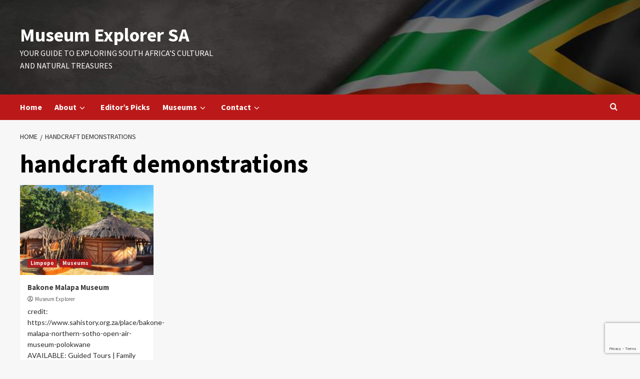

--- FILE ---
content_type: text/html; charset=utf-8
request_url: https://www.google.com/recaptcha/api2/anchor?ar=1&k=6Lfys9MpAAAAAF3XKms0YrYz6tN1AP1Z9Kf3nmGE&co=aHR0cHM6Ly9tdXNldW1leHBsb3Jlci5jby56YTo0NDM.&hl=en&v=9TiwnJFHeuIw_s0wSd3fiKfN&size=invisible&anchor-ms=20000&execute-ms=30000&cb=szjq3ai001rb
body_size: 48102
content:
<!DOCTYPE HTML><html dir="ltr" lang="en"><head><meta http-equiv="Content-Type" content="text/html; charset=UTF-8">
<meta http-equiv="X-UA-Compatible" content="IE=edge">
<title>reCAPTCHA</title>
<style type="text/css">
/* cyrillic-ext */
@font-face {
  font-family: 'Roboto';
  font-style: normal;
  font-weight: 400;
  font-stretch: 100%;
  src: url(//fonts.gstatic.com/s/roboto/v48/KFO7CnqEu92Fr1ME7kSn66aGLdTylUAMa3GUBHMdazTgWw.woff2) format('woff2');
  unicode-range: U+0460-052F, U+1C80-1C8A, U+20B4, U+2DE0-2DFF, U+A640-A69F, U+FE2E-FE2F;
}
/* cyrillic */
@font-face {
  font-family: 'Roboto';
  font-style: normal;
  font-weight: 400;
  font-stretch: 100%;
  src: url(//fonts.gstatic.com/s/roboto/v48/KFO7CnqEu92Fr1ME7kSn66aGLdTylUAMa3iUBHMdazTgWw.woff2) format('woff2');
  unicode-range: U+0301, U+0400-045F, U+0490-0491, U+04B0-04B1, U+2116;
}
/* greek-ext */
@font-face {
  font-family: 'Roboto';
  font-style: normal;
  font-weight: 400;
  font-stretch: 100%;
  src: url(//fonts.gstatic.com/s/roboto/v48/KFO7CnqEu92Fr1ME7kSn66aGLdTylUAMa3CUBHMdazTgWw.woff2) format('woff2');
  unicode-range: U+1F00-1FFF;
}
/* greek */
@font-face {
  font-family: 'Roboto';
  font-style: normal;
  font-weight: 400;
  font-stretch: 100%;
  src: url(//fonts.gstatic.com/s/roboto/v48/KFO7CnqEu92Fr1ME7kSn66aGLdTylUAMa3-UBHMdazTgWw.woff2) format('woff2');
  unicode-range: U+0370-0377, U+037A-037F, U+0384-038A, U+038C, U+038E-03A1, U+03A3-03FF;
}
/* math */
@font-face {
  font-family: 'Roboto';
  font-style: normal;
  font-weight: 400;
  font-stretch: 100%;
  src: url(//fonts.gstatic.com/s/roboto/v48/KFO7CnqEu92Fr1ME7kSn66aGLdTylUAMawCUBHMdazTgWw.woff2) format('woff2');
  unicode-range: U+0302-0303, U+0305, U+0307-0308, U+0310, U+0312, U+0315, U+031A, U+0326-0327, U+032C, U+032F-0330, U+0332-0333, U+0338, U+033A, U+0346, U+034D, U+0391-03A1, U+03A3-03A9, U+03B1-03C9, U+03D1, U+03D5-03D6, U+03F0-03F1, U+03F4-03F5, U+2016-2017, U+2034-2038, U+203C, U+2040, U+2043, U+2047, U+2050, U+2057, U+205F, U+2070-2071, U+2074-208E, U+2090-209C, U+20D0-20DC, U+20E1, U+20E5-20EF, U+2100-2112, U+2114-2115, U+2117-2121, U+2123-214F, U+2190, U+2192, U+2194-21AE, U+21B0-21E5, U+21F1-21F2, U+21F4-2211, U+2213-2214, U+2216-22FF, U+2308-230B, U+2310, U+2319, U+231C-2321, U+2336-237A, U+237C, U+2395, U+239B-23B7, U+23D0, U+23DC-23E1, U+2474-2475, U+25AF, U+25B3, U+25B7, U+25BD, U+25C1, U+25CA, U+25CC, U+25FB, U+266D-266F, U+27C0-27FF, U+2900-2AFF, U+2B0E-2B11, U+2B30-2B4C, U+2BFE, U+3030, U+FF5B, U+FF5D, U+1D400-1D7FF, U+1EE00-1EEFF;
}
/* symbols */
@font-face {
  font-family: 'Roboto';
  font-style: normal;
  font-weight: 400;
  font-stretch: 100%;
  src: url(//fonts.gstatic.com/s/roboto/v48/KFO7CnqEu92Fr1ME7kSn66aGLdTylUAMaxKUBHMdazTgWw.woff2) format('woff2');
  unicode-range: U+0001-000C, U+000E-001F, U+007F-009F, U+20DD-20E0, U+20E2-20E4, U+2150-218F, U+2190, U+2192, U+2194-2199, U+21AF, U+21E6-21F0, U+21F3, U+2218-2219, U+2299, U+22C4-22C6, U+2300-243F, U+2440-244A, U+2460-24FF, U+25A0-27BF, U+2800-28FF, U+2921-2922, U+2981, U+29BF, U+29EB, U+2B00-2BFF, U+4DC0-4DFF, U+FFF9-FFFB, U+10140-1018E, U+10190-1019C, U+101A0, U+101D0-101FD, U+102E0-102FB, U+10E60-10E7E, U+1D2C0-1D2D3, U+1D2E0-1D37F, U+1F000-1F0FF, U+1F100-1F1AD, U+1F1E6-1F1FF, U+1F30D-1F30F, U+1F315, U+1F31C, U+1F31E, U+1F320-1F32C, U+1F336, U+1F378, U+1F37D, U+1F382, U+1F393-1F39F, U+1F3A7-1F3A8, U+1F3AC-1F3AF, U+1F3C2, U+1F3C4-1F3C6, U+1F3CA-1F3CE, U+1F3D4-1F3E0, U+1F3ED, U+1F3F1-1F3F3, U+1F3F5-1F3F7, U+1F408, U+1F415, U+1F41F, U+1F426, U+1F43F, U+1F441-1F442, U+1F444, U+1F446-1F449, U+1F44C-1F44E, U+1F453, U+1F46A, U+1F47D, U+1F4A3, U+1F4B0, U+1F4B3, U+1F4B9, U+1F4BB, U+1F4BF, U+1F4C8-1F4CB, U+1F4D6, U+1F4DA, U+1F4DF, U+1F4E3-1F4E6, U+1F4EA-1F4ED, U+1F4F7, U+1F4F9-1F4FB, U+1F4FD-1F4FE, U+1F503, U+1F507-1F50B, U+1F50D, U+1F512-1F513, U+1F53E-1F54A, U+1F54F-1F5FA, U+1F610, U+1F650-1F67F, U+1F687, U+1F68D, U+1F691, U+1F694, U+1F698, U+1F6AD, U+1F6B2, U+1F6B9-1F6BA, U+1F6BC, U+1F6C6-1F6CF, U+1F6D3-1F6D7, U+1F6E0-1F6EA, U+1F6F0-1F6F3, U+1F6F7-1F6FC, U+1F700-1F7FF, U+1F800-1F80B, U+1F810-1F847, U+1F850-1F859, U+1F860-1F887, U+1F890-1F8AD, U+1F8B0-1F8BB, U+1F8C0-1F8C1, U+1F900-1F90B, U+1F93B, U+1F946, U+1F984, U+1F996, U+1F9E9, U+1FA00-1FA6F, U+1FA70-1FA7C, U+1FA80-1FA89, U+1FA8F-1FAC6, U+1FACE-1FADC, U+1FADF-1FAE9, U+1FAF0-1FAF8, U+1FB00-1FBFF;
}
/* vietnamese */
@font-face {
  font-family: 'Roboto';
  font-style: normal;
  font-weight: 400;
  font-stretch: 100%;
  src: url(//fonts.gstatic.com/s/roboto/v48/KFO7CnqEu92Fr1ME7kSn66aGLdTylUAMa3OUBHMdazTgWw.woff2) format('woff2');
  unicode-range: U+0102-0103, U+0110-0111, U+0128-0129, U+0168-0169, U+01A0-01A1, U+01AF-01B0, U+0300-0301, U+0303-0304, U+0308-0309, U+0323, U+0329, U+1EA0-1EF9, U+20AB;
}
/* latin-ext */
@font-face {
  font-family: 'Roboto';
  font-style: normal;
  font-weight: 400;
  font-stretch: 100%;
  src: url(//fonts.gstatic.com/s/roboto/v48/KFO7CnqEu92Fr1ME7kSn66aGLdTylUAMa3KUBHMdazTgWw.woff2) format('woff2');
  unicode-range: U+0100-02BA, U+02BD-02C5, U+02C7-02CC, U+02CE-02D7, U+02DD-02FF, U+0304, U+0308, U+0329, U+1D00-1DBF, U+1E00-1E9F, U+1EF2-1EFF, U+2020, U+20A0-20AB, U+20AD-20C0, U+2113, U+2C60-2C7F, U+A720-A7FF;
}
/* latin */
@font-face {
  font-family: 'Roboto';
  font-style: normal;
  font-weight: 400;
  font-stretch: 100%;
  src: url(//fonts.gstatic.com/s/roboto/v48/KFO7CnqEu92Fr1ME7kSn66aGLdTylUAMa3yUBHMdazQ.woff2) format('woff2');
  unicode-range: U+0000-00FF, U+0131, U+0152-0153, U+02BB-02BC, U+02C6, U+02DA, U+02DC, U+0304, U+0308, U+0329, U+2000-206F, U+20AC, U+2122, U+2191, U+2193, U+2212, U+2215, U+FEFF, U+FFFD;
}
/* cyrillic-ext */
@font-face {
  font-family: 'Roboto';
  font-style: normal;
  font-weight: 500;
  font-stretch: 100%;
  src: url(//fonts.gstatic.com/s/roboto/v48/KFO7CnqEu92Fr1ME7kSn66aGLdTylUAMa3GUBHMdazTgWw.woff2) format('woff2');
  unicode-range: U+0460-052F, U+1C80-1C8A, U+20B4, U+2DE0-2DFF, U+A640-A69F, U+FE2E-FE2F;
}
/* cyrillic */
@font-face {
  font-family: 'Roboto';
  font-style: normal;
  font-weight: 500;
  font-stretch: 100%;
  src: url(//fonts.gstatic.com/s/roboto/v48/KFO7CnqEu92Fr1ME7kSn66aGLdTylUAMa3iUBHMdazTgWw.woff2) format('woff2');
  unicode-range: U+0301, U+0400-045F, U+0490-0491, U+04B0-04B1, U+2116;
}
/* greek-ext */
@font-face {
  font-family: 'Roboto';
  font-style: normal;
  font-weight: 500;
  font-stretch: 100%;
  src: url(//fonts.gstatic.com/s/roboto/v48/KFO7CnqEu92Fr1ME7kSn66aGLdTylUAMa3CUBHMdazTgWw.woff2) format('woff2');
  unicode-range: U+1F00-1FFF;
}
/* greek */
@font-face {
  font-family: 'Roboto';
  font-style: normal;
  font-weight: 500;
  font-stretch: 100%;
  src: url(//fonts.gstatic.com/s/roboto/v48/KFO7CnqEu92Fr1ME7kSn66aGLdTylUAMa3-UBHMdazTgWw.woff2) format('woff2');
  unicode-range: U+0370-0377, U+037A-037F, U+0384-038A, U+038C, U+038E-03A1, U+03A3-03FF;
}
/* math */
@font-face {
  font-family: 'Roboto';
  font-style: normal;
  font-weight: 500;
  font-stretch: 100%;
  src: url(//fonts.gstatic.com/s/roboto/v48/KFO7CnqEu92Fr1ME7kSn66aGLdTylUAMawCUBHMdazTgWw.woff2) format('woff2');
  unicode-range: U+0302-0303, U+0305, U+0307-0308, U+0310, U+0312, U+0315, U+031A, U+0326-0327, U+032C, U+032F-0330, U+0332-0333, U+0338, U+033A, U+0346, U+034D, U+0391-03A1, U+03A3-03A9, U+03B1-03C9, U+03D1, U+03D5-03D6, U+03F0-03F1, U+03F4-03F5, U+2016-2017, U+2034-2038, U+203C, U+2040, U+2043, U+2047, U+2050, U+2057, U+205F, U+2070-2071, U+2074-208E, U+2090-209C, U+20D0-20DC, U+20E1, U+20E5-20EF, U+2100-2112, U+2114-2115, U+2117-2121, U+2123-214F, U+2190, U+2192, U+2194-21AE, U+21B0-21E5, U+21F1-21F2, U+21F4-2211, U+2213-2214, U+2216-22FF, U+2308-230B, U+2310, U+2319, U+231C-2321, U+2336-237A, U+237C, U+2395, U+239B-23B7, U+23D0, U+23DC-23E1, U+2474-2475, U+25AF, U+25B3, U+25B7, U+25BD, U+25C1, U+25CA, U+25CC, U+25FB, U+266D-266F, U+27C0-27FF, U+2900-2AFF, U+2B0E-2B11, U+2B30-2B4C, U+2BFE, U+3030, U+FF5B, U+FF5D, U+1D400-1D7FF, U+1EE00-1EEFF;
}
/* symbols */
@font-face {
  font-family: 'Roboto';
  font-style: normal;
  font-weight: 500;
  font-stretch: 100%;
  src: url(//fonts.gstatic.com/s/roboto/v48/KFO7CnqEu92Fr1ME7kSn66aGLdTylUAMaxKUBHMdazTgWw.woff2) format('woff2');
  unicode-range: U+0001-000C, U+000E-001F, U+007F-009F, U+20DD-20E0, U+20E2-20E4, U+2150-218F, U+2190, U+2192, U+2194-2199, U+21AF, U+21E6-21F0, U+21F3, U+2218-2219, U+2299, U+22C4-22C6, U+2300-243F, U+2440-244A, U+2460-24FF, U+25A0-27BF, U+2800-28FF, U+2921-2922, U+2981, U+29BF, U+29EB, U+2B00-2BFF, U+4DC0-4DFF, U+FFF9-FFFB, U+10140-1018E, U+10190-1019C, U+101A0, U+101D0-101FD, U+102E0-102FB, U+10E60-10E7E, U+1D2C0-1D2D3, U+1D2E0-1D37F, U+1F000-1F0FF, U+1F100-1F1AD, U+1F1E6-1F1FF, U+1F30D-1F30F, U+1F315, U+1F31C, U+1F31E, U+1F320-1F32C, U+1F336, U+1F378, U+1F37D, U+1F382, U+1F393-1F39F, U+1F3A7-1F3A8, U+1F3AC-1F3AF, U+1F3C2, U+1F3C4-1F3C6, U+1F3CA-1F3CE, U+1F3D4-1F3E0, U+1F3ED, U+1F3F1-1F3F3, U+1F3F5-1F3F7, U+1F408, U+1F415, U+1F41F, U+1F426, U+1F43F, U+1F441-1F442, U+1F444, U+1F446-1F449, U+1F44C-1F44E, U+1F453, U+1F46A, U+1F47D, U+1F4A3, U+1F4B0, U+1F4B3, U+1F4B9, U+1F4BB, U+1F4BF, U+1F4C8-1F4CB, U+1F4D6, U+1F4DA, U+1F4DF, U+1F4E3-1F4E6, U+1F4EA-1F4ED, U+1F4F7, U+1F4F9-1F4FB, U+1F4FD-1F4FE, U+1F503, U+1F507-1F50B, U+1F50D, U+1F512-1F513, U+1F53E-1F54A, U+1F54F-1F5FA, U+1F610, U+1F650-1F67F, U+1F687, U+1F68D, U+1F691, U+1F694, U+1F698, U+1F6AD, U+1F6B2, U+1F6B9-1F6BA, U+1F6BC, U+1F6C6-1F6CF, U+1F6D3-1F6D7, U+1F6E0-1F6EA, U+1F6F0-1F6F3, U+1F6F7-1F6FC, U+1F700-1F7FF, U+1F800-1F80B, U+1F810-1F847, U+1F850-1F859, U+1F860-1F887, U+1F890-1F8AD, U+1F8B0-1F8BB, U+1F8C0-1F8C1, U+1F900-1F90B, U+1F93B, U+1F946, U+1F984, U+1F996, U+1F9E9, U+1FA00-1FA6F, U+1FA70-1FA7C, U+1FA80-1FA89, U+1FA8F-1FAC6, U+1FACE-1FADC, U+1FADF-1FAE9, U+1FAF0-1FAF8, U+1FB00-1FBFF;
}
/* vietnamese */
@font-face {
  font-family: 'Roboto';
  font-style: normal;
  font-weight: 500;
  font-stretch: 100%;
  src: url(//fonts.gstatic.com/s/roboto/v48/KFO7CnqEu92Fr1ME7kSn66aGLdTylUAMa3OUBHMdazTgWw.woff2) format('woff2');
  unicode-range: U+0102-0103, U+0110-0111, U+0128-0129, U+0168-0169, U+01A0-01A1, U+01AF-01B0, U+0300-0301, U+0303-0304, U+0308-0309, U+0323, U+0329, U+1EA0-1EF9, U+20AB;
}
/* latin-ext */
@font-face {
  font-family: 'Roboto';
  font-style: normal;
  font-weight: 500;
  font-stretch: 100%;
  src: url(//fonts.gstatic.com/s/roboto/v48/KFO7CnqEu92Fr1ME7kSn66aGLdTylUAMa3KUBHMdazTgWw.woff2) format('woff2');
  unicode-range: U+0100-02BA, U+02BD-02C5, U+02C7-02CC, U+02CE-02D7, U+02DD-02FF, U+0304, U+0308, U+0329, U+1D00-1DBF, U+1E00-1E9F, U+1EF2-1EFF, U+2020, U+20A0-20AB, U+20AD-20C0, U+2113, U+2C60-2C7F, U+A720-A7FF;
}
/* latin */
@font-face {
  font-family: 'Roboto';
  font-style: normal;
  font-weight: 500;
  font-stretch: 100%;
  src: url(//fonts.gstatic.com/s/roboto/v48/KFO7CnqEu92Fr1ME7kSn66aGLdTylUAMa3yUBHMdazQ.woff2) format('woff2');
  unicode-range: U+0000-00FF, U+0131, U+0152-0153, U+02BB-02BC, U+02C6, U+02DA, U+02DC, U+0304, U+0308, U+0329, U+2000-206F, U+20AC, U+2122, U+2191, U+2193, U+2212, U+2215, U+FEFF, U+FFFD;
}
/* cyrillic-ext */
@font-face {
  font-family: 'Roboto';
  font-style: normal;
  font-weight: 900;
  font-stretch: 100%;
  src: url(//fonts.gstatic.com/s/roboto/v48/KFO7CnqEu92Fr1ME7kSn66aGLdTylUAMa3GUBHMdazTgWw.woff2) format('woff2');
  unicode-range: U+0460-052F, U+1C80-1C8A, U+20B4, U+2DE0-2DFF, U+A640-A69F, U+FE2E-FE2F;
}
/* cyrillic */
@font-face {
  font-family: 'Roboto';
  font-style: normal;
  font-weight: 900;
  font-stretch: 100%;
  src: url(//fonts.gstatic.com/s/roboto/v48/KFO7CnqEu92Fr1ME7kSn66aGLdTylUAMa3iUBHMdazTgWw.woff2) format('woff2');
  unicode-range: U+0301, U+0400-045F, U+0490-0491, U+04B0-04B1, U+2116;
}
/* greek-ext */
@font-face {
  font-family: 'Roboto';
  font-style: normal;
  font-weight: 900;
  font-stretch: 100%;
  src: url(//fonts.gstatic.com/s/roboto/v48/KFO7CnqEu92Fr1ME7kSn66aGLdTylUAMa3CUBHMdazTgWw.woff2) format('woff2');
  unicode-range: U+1F00-1FFF;
}
/* greek */
@font-face {
  font-family: 'Roboto';
  font-style: normal;
  font-weight: 900;
  font-stretch: 100%;
  src: url(//fonts.gstatic.com/s/roboto/v48/KFO7CnqEu92Fr1ME7kSn66aGLdTylUAMa3-UBHMdazTgWw.woff2) format('woff2');
  unicode-range: U+0370-0377, U+037A-037F, U+0384-038A, U+038C, U+038E-03A1, U+03A3-03FF;
}
/* math */
@font-face {
  font-family: 'Roboto';
  font-style: normal;
  font-weight: 900;
  font-stretch: 100%;
  src: url(//fonts.gstatic.com/s/roboto/v48/KFO7CnqEu92Fr1ME7kSn66aGLdTylUAMawCUBHMdazTgWw.woff2) format('woff2');
  unicode-range: U+0302-0303, U+0305, U+0307-0308, U+0310, U+0312, U+0315, U+031A, U+0326-0327, U+032C, U+032F-0330, U+0332-0333, U+0338, U+033A, U+0346, U+034D, U+0391-03A1, U+03A3-03A9, U+03B1-03C9, U+03D1, U+03D5-03D6, U+03F0-03F1, U+03F4-03F5, U+2016-2017, U+2034-2038, U+203C, U+2040, U+2043, U+2047, U+2050, U+2057, U+205F, U+2070-2071, U+2074-208E, U+2090-209C, U+20D0-20DC, U+20E1, U+20E5-20EF, U+2100-2112, U+2114-2115, U+2117-2121, U+2123-214F, U+2190, U+2192, U+2194-21AE, U+21B0-21E5, U+21F1-21F2, U+21F4-2211, U+2213-2214, U+2216-22FF, U+2308-230B, U+2310, U+2319, U+231C-2321, U+2336-237A, U+237C, U+2395, U+239B-23B7, U+23D0, U+23DC-23E1, U+2474-2475, U+25AF, U+25B3, U+25B7, U+25BD, U+25C1, U+25CA, U+25CC, U+25FB, U+266D-266F, U+27C0-27FF, U+2900-2AFF, U+2B0E-2B11, U+2B30-2B4C, U+2BFE, U+3030, U+FF5B, U+FF5D, U+1D400-1D7FF, U+1EE00-1EEFF;
}
/* symbols */
@font-face {
  font-family: 'Roboto';
  font-style: normal;
  font-weight: 900;
  font-stretch: 100%;
  src: url(//fonts.gstatic.com/s/roboto/v48/KFO7CnqEu92Fr1ME7kSn66aGLdTylUAMaxKUBHMdazTgWw.woff2) format('woff2');
  unicode-range: U+0001-000C, U+000E-001F, U+007F-009F, U+20DD-20E0, U+20E2-20E4, U+2150-218F, U+2190, U+2192, U+2194-2199, U+21AF, U+21E6-21F0, U+21F3, U+2218-2219, U+2299, U+22C4-22C6, U+2300-243F, U+2440-244A, U+2460-24FF, U+25A0-27BF, U+2800-28FF, U+2921-2922, U+2981, U+29BF, U+29EB, U+2B00-2BFF, U+4DC0-4DFF, U+FFF9-FFFB, U+10140-1018E, U+10190-1019C, U+101A0, U+101D0-101FD, U+102E0-102FB, U+10E60-10E7E, U+1D2C0-1D2D3, U+1D2E0-1D37F, U+1F000-1F0FF, U+1F100-1F1AD, U+1F1E6-1F1FF, U+1F30D-1F30F, U+1F315, U+1F31C, U+1F31E, U+1F320-1F32C, U+1F336, U+1F378, U+1F37D, U+1F382, U+1F393-1F39F, U+1F3A7-1F3A8, U+1F3AC-1F3AF, U+1F3C2, U+1F3C4-1F3C6, U+1F3CA-1F3CE, U+1F3D4-1F3E0, U+1F3ED, U+1F3F1-1F3F3, U+1F3F5-1F3F7, U+1F408, U+1F415, U+1F41F, U+1F426, U+1F43F, U+1F441-1F442, U+1F444, U+1F446-1F449, U+1F44C-1F44E, U+1F453, U+1F46A, U+1F47D, U+1F4A3, U+1F4B0, U+1F4B3, U+1F4B9, U+1F4BB, U+1F4BF, U+1F4C8-1F4CB, U+1F4D6, U+1F4DA, U+1F4DF, U+1F4E3-1F4E6, U+1F4EA-1F4ED, U+1F4F7, U+1F4F9-1F4FB, U+1F4FD-1F4FE, U+1F503, U+1F507-1F50B, U+1F50D, U+1F512-1F513, U+1F53E-1F54A, U+1F54F-1F5FA, U+1F610, U+1F650-1F67F, U+1F687, U+1F68D, U+1F691, U+1F694, U+1F698, U+1F6AD, U+1F6B2, U+1F6B9-1F6BA, U+1F6BC, U+1F6C6-1F6CF, U+1F6D3-1F6D7, U+1F6E0-1F6EA, U+1F6F0-1F6F3, U+1F6F7-1F6FC, U+1F700-1F7FF, U+1F800-1F80B, U+1F810-1F847, U+1F850-1F859, U+1F860-1F887, U+1F890-1F8AD, U+1F8B0-1F8BB, U+1F8C0-1F8C1, U+1F900-1F90B, U+1F93B, U+1F946, U+1F984, U+1F996, U+1F9E9, U+1FA00-1FA6F, U+1FA70-1FA7C, U+1FA80-1FA89, U+1FA8F-1FAC6, U+1FACE-1FADC, U+1FADF-1FAE9, U+1FAF0-1FAF8, U+1FB00-1FBFF;
}
/* vietnamese */
@font-face {
  font-family: 'Roboto';
  font-style: normal;
  font-weight: 900;
  font-stretch: 100%;
  src: url(//fonts.gstatic.com/s/roboto/v48/KFO7CnqEu92Fr1ME7kSn66aGLdTylUAMa3OUBHMdazTgWw.woff2) format('woff2');
  unicode-range: U+0102-0103, U+0110-0111, U+0128-0129, U+0168-0169, U+01A0-01A1, U+01AF-01B0, U+0300-0301, U+0303-0304, U+0308-0309, U+0323, U+0329, U+1EA0-1EF9, U+20AB;
}
/* latin-ext */
@font-face {
  font-family: 'Roboto';
  font-style: normal;
  font-weight: 900;
  font-stretch: 100%;
  src: url(//fonts.gstatic.com/s/roboto/v48/KFO7CnqEu92Fr1ME7kSn66aGLdTylUAMa3KUBHMdazTgWw.woff2) format('woff2');
  unicode-range: U+0100-02BA, U+02BD-02C5, U+02C7-02CC, U+02CE-02D7, U+02DD-02FF, U+0304, U+0308, U+0329, U+1D00-1DBF, U+1E00-1E9F, U+1EF2-1EFF, U+2020, U+20A0-20AB, U+20AD-20C0, U+2113, U+2C60-2C7F, U+A720-A7FF;
}
/* latin */
@font-face {
  font-family: 'Roboto';
  font-style: normal;
  font-weight: 900;
  font-stretch: 100%;
  src: url(//fonts.gstatic.com/s/roboto/v48/KFO7CnqEu92Fr1ME7kSn66aGLdTylUAMa3yUBHMdazQ.woff2) format('woff2');
  unicode-range: U+0000-00FF, U+0131, U+0152-0153, U+02BB-02BC, U+02C6, U+02DA, U+02DC, U+0304, U+0308, U+0329, U+2000-206F, U+20AC, U+2122, U+2191, U+2193, U+2212, U+2215, U+FEFF, U+FFFD;
}

</style>
<link rel="stylesheet" type="text/css" href="https://www.gstatic.com/recaptcha/releases/9TiwnJFHeuIw_s0wSd3fiKfN/styles__ltr.css">
<script nonce="Q2Zn8XB9ZG8_Tqe-iqiJjQ" type="text/javascript">window['__recaptcha_api'] = 'https://www.google.com/recaptcha/api2/';</script>
<script type="text/javascript" src="https://www.gstatic.com/recaptcha/releases/9TiwnJFHeuIw_s0wSd3fiKfN/recaptcha__en.js" nonce="Q2Zn8XB9ZG8_Tqe-iqiJjQ">
      
    </script></head>
<body><div id="rc-anchor-alert" class="rc-anchor-alert"></div>
<input type="hidden" id="recaptcha-token" value="[base64]">
<script type="text/javascript" nonce="Q2Zn8XB9ZG8_Tqe-iqiJjQ">
      recaptcha.anchor.Main.init("[\x22ainput\x22,[\x22bgdata\x22,\x22\x22,\[base64]/[base64]/[base64]/[base64]/[base64]/UltsKytdPUU6KEU8MjA0OD9SW2wrK109RT4+NnwxOTI6KChFJjY0NTEyKT09NTUyOTYmJk0rMTxjLmxlbmd0aCYmKGMuY2hhckNvZGVBdChNKzEpJjY0NTEyKT09NTYzMjA/[base64]/[base64]/[base64]/[base64]/[base64]/[base64]/[base64]\x22,\[base64]\x22,\x22w5nCssO0MsKjUMO1w65dwozDtsKbw6LDk0QQMcO2wrpKwrLDkEEkw4nDryLCusKIwqokwp/[base64]/[base64]/BQEqw60/w4vCtsKqSDLCncO2Q8O1aMKfc8OpWsKfHMOfwp3CnAtHwptzQ8OoOMKHw5tBw51pbMOjSsKTQcOvIMKmw7E5LWPCpkXDv8OvwrfDtMOlXcKNw6XDpcKHw65nJ8KfFsO/w6MdwpBvw4JlwrhgwoPDpsOdw4HDnXpGWcK/LsKhw51CwqrCjMKgw5wXcD1Rw5vDtlh9DC7CnGsLOsKYw6sDwrvCmRpQwqHDvCXDqMOoworDr8Ozw6nCoMK7wrVaXMKrBQvCtsOCIcK3ZcKMwp49w5DDkEEwwrbDgUVgw5/DhEpWYADDtXPCs8KBwp/[base64]/w5cmw67DtTvDqxF8RXDDpg7DlUoSH3/Dui3ClsK1wqjCr8KVw4gifcOOAsOJw53DlQvCv3bCmj/DqCPDqkHCpcO9w4Vrwqdsw6l3PSvCscOCwrbDtsKIw47Ckl7CnsK4w5dDBxgCwoJ4w4s4cS/[base64]/w5XCicOFw5dmfcOzccOEwrQ4wqPCkBLCtcOew5fDpcKgwp4PJcOFw6YofsO2woPDssKkw4NLR8K8wq4vwrPCkSHCgcK0woZjMMKKX1xHwrfCjsKQMsKnf2BofsOWw7ZuV8KFUMKTw4ExLxk4R8OdGMOGwpZySsOBYcOfw4Zgw4XDsj/DnsO+w7/CvFTDncOpKm3ChsKBEcK6I8OPwojDtzJEHMKBwoTDt8KqPcOXwowVw7bClg59w64jTcOmwqLCnsOQYsOdWEbCuWI0XSRyQwnCmx7Cr8KRT1RZwpPCin5twp7Do8KVwrHCkMOyHmjCiHLDq0rDn3FVfsO/Ex5lwo7CscOcEcO5FnpKY8Kww6QJw4DDucKeRcKqVhHDiTXCjMKFL8OPA8Kdw7gLw7/[base64]/DpiPDmCFAcATCuw0ca0Fbwq7Cl8ObDMKYwq8ew5HCoFLCt8OCHHXDqMOAworCt1d1w7dmwq3CsE/DpcOJwoQrwokALijDpAfCm8K9w6sWw6fCtcKswojCsMKvCS4pwp7DqzxhCHjCicKLP8OAOsKXwoFebsKqBMK4woUyG3tTPC1cwq7DolvCu1I/IcOUQFTDpsKkDmXCqMKVF8Ogw6FoKnnCqCxrTgDDikZ6wqtbwr3DmUQnw6Y8FMKdfl4WH8Ohw7cjwpl6bzlXKMO/w7U1bsKOUMKkU8ONSwHClcOyw6lXw5LDnsOzw77DgcOmZhjDmcKpGMO2BsKRI1bDvhvDnsOJw7HCmcOvw41KwrDDmsO2w4PChMONd1RRO8KMwq9Ew6/CgVRHVEzDm3Yjd8OLw73DsMO1w7I5dsKPEMOkQsKgwr7CvjpGB8OMw6vDmX3DpcOhawoXwrnDjjohOcOsVH3CncKWw60AwqZHwrHDhxlgw47DscOFw6vDlFBAwqnDkcOBDG5qwpfCnsK/dMKiwqJ8UXcow7ECwrDDsXUswrTCqAZ3QRbDngbCrCPDi8KrB8OpwpkrVRfCgAfDvi/CqQbDq3UOwqltwoJTw5jCqALDtz7CkcOcQGzCgFPDmcK1LcKsBQtaOUvDqVcMwqfCkMK6w5jCkMOAw77DiR/CgGDDonrDkmjDgMK3B8K5wq42w61+WVEowp3Ctkkcw4R3PgU/wpcwWMKDLA7DvFtkw7J3QcKZCcOxwrEDw4/DicOOVMOMLMOmO3Efw4vDqMKuGgZ8TsK2wpcawp3DoiDDtXfDn8Kcwq4eJxIRRykswpB4woEuw6R5wqFhKzpRJEDCoVgfwqJlwpcxwqDClcOXw4jDtCrCocK1FTLDgGrDiMKSwpw4w5Q5aQfCrMKHMCl9d2JuUj3Dh0Zhw6XDlsOVF8OHV8KmY2Iuw4kHwo/DvcOqwptzPMOswqx4VcOAw6Eaw64oAg8kw4rCrMOkwqPCosKnfsO1w6Q2wojDocOrwopLwoYHwobCtk8fQxjDksKWccKBw4EHasODTcKSJGzCmcOiCUR9wpzCqMOyOsKBS1/CnDPDtsKzE8KiLcOFRcKwwrEGw7XDhFBzw74gesORw7TDvsOaSCY9wpfChMOLNsK+VF19wrtXa8Onwrk2XcKeGMOnw6MJwr/DsG4UJMKVJcK4GmrDlsO0ecOpw7jCiiQQKH9oKWoDHgUew47DtQEiWMONwprCiMOqw6vDgMOGY8OxwoDDrsOJwoDDswJFT8OSQT3DocOcw70lw6TCpsOMPcKJZwbDvirCmWx2w6TCicKTwqFINW8BEcOCMlnCksO9wr/[base64]/w5NHETBzLSpCw7PDtMObw6TCgsKxw6TDj0DDgFxMHcO5wp1ze8K8MVjCnD94wp7CqsK3wqjDmcOow5TDqjTCiS/DmsOAwocLw7nCh8OpcEBRYsKuw4HDi37DuRXCkQLCn8OyOA5iPl8NXhZsw4Qjw75SwrnCvcK5wrB5w7zChh/Cu1vCrmsUI8KyTxhRPsOTTsKRw5PCpcKQLGUBw7LDmcOOw49Nwq3DjMO5alzDvsOYZgvDsjokw6MPGcK1f2Ufw6AkwpBZwoPDuzvDmBNswr/CvMKXw4B0BcO2wrnDusOFwr7DtQLDty9UcQrCg8OEPAJywplFwpJSw5/DjCV/[base64]/DvcKhUsKIbHp0WMKjwpxHOXt5S3vClcOGw5UWw7/DjhrCnVEYd2JTwohbwovDgcO/wpw4wrLCsAnCpsOPJsO5wqvCjMOxXSbDshrDo8K0wr0rYi4Kw4M8w79Nw7TCuUPDmzcEDMOYTABewp3CgDfChcOmKsKmB8O0FMKlw53ChsKQw785EjRzw6jDhsOFw4HDqsKPw7EFScKJVMO/w7VZwrDDmWXCp8KEwpzCokbDqw5cbBHDqcKLw4sMw4nDoH/CqcOIZcKjD8K/w4DDjcK4w5Bnwr7CoDbCqsKbw7nCiknCl8OYdcOqCsORMR3CpsKGN8KpJGELwogfw7PCg2PDucOBwrdGwrcIXC9vw6HDp8OWw4TDrcOtwrvCi8KIwrEjwrgQYsKXCsO4w6PCq8K6w7rDjsKvwpoDw6PDoQxQejEgX8O1wqQSw4/Ct0LDlT/DvMOGwojDmUnCl8KDw4ILw53DpGLCtw0Vw5kOBsKHKsKzR2XDksK7woEqLcKmUTcUMcKdwr5owojCtVLCt8K/w4AKeg07w58+Y1Rkw5pPRMOiKkDDgcKNTTHCmMKMD8OsJwPCgVzCicK/w5vDkMKcEQxdw7Zzwq1PMl1eG8OANcKEwrbCu8KkMnfDlMKTwrMEwqM8w4hHwpvCtMKBeMOewprDj3fCnlTClsKwB8KzMikzw4zDscKgwq/CqRs5wrrChMKnwrcVM8OpM8ONDsOndh5wRMOlw4TCkFYgeMO4VW0UVSTCkUjDhMKoDSlqw6PDvkokwrJ7CHPDvDhPwoTDogDCk0U/YltOw5nCkXpQGsOfwpcMwqrDhyI4w6LCnC5Ga8OWAsKgFMOyTsO3bFvDsAVQw5bClRTDtCgvb8KSw40hwr7DiMO9dMOQDVPDocOKUcKjW8KGw5DCtcKnKFQge8Ksw5HDoGbCjUNRwpo1TMOhwqbCusOSQAQYU8Ozw57DnEsrTcKpw6TCh13Dm8Olw5dadXpYwp/DmEzCtMORw5gGwovDtsKkwpjCk116dTPDg8KgEcKCwr7CgsKYwrkqw7rCqcKsF1rDjsKrXjDCosKJTAPChC/Cp8O4UxjCv2TDg8Kjw6VZGcOqZsKlC8KoJTTDu8OMRcOGN8OqScKVwpjDp8KHUjlfw4vCk8OEIgzChsKbAMKAGcOyw619w5RKWcK3w6bDiMOAYMOVHQ3CuU/CusKww6kmwpEFwolYw4DCskXDsmrCjTLCrwrDgMOPd8OHwqTCjMOKwrvDm8O4w6zDrxEXL8O2JFTDvC9qw5DCmHt/w4NOBWzCuBPCplTCpsOuV8OFB8OqVMO5dzBHAlc1wrAgTcKnwrrDuWUywpEqw7TDtsKqd8Kjw4Zfw5vDjTPCu2E/DQHCklLCpxxiw7xaw5l+cknCuMOBw5fCiMKsw6kBwqjDu8OTw4FJwrcARcO5C8OkG8KBQcOtw7/ChMOiw4/Dl8K/CWwZcwdQwqHCvcKBK0nClWU4OcOmZcKkw6fDqcKTDMONVcK2wozDmsOPwo/Dl8OrNgpLw6piw6cdcsO0IsO+RMOmw4taE8KJRRTCqgjDu8O/wpQkagPCoi7DlsOFeMOiVcKnGMOmw6EAG8Opcm0ySR/Ct3/DkMKvwrROEAjCnQhPVjd/[base64]/CuV/DjQjDlcKtDkTDjcKUwrbCtXMyw4vDrMOINjHDgFhTQMKOOyTDkk4mR1dYMMOqL1gcX0vDiBfCsUnDpsK9w77DncOgQMOmF3vDs8KHNU1wPsKXw4kzOj3DtFxsXcKhw7XCpsOdZcOKwqbCj3zDnMOIw58Vw43DjTbDjcOrw6xpwq0Dwq/[base64]/[base64]/Ct0jDlFYpw4TCvEl9E1rDtS/DlMOQwojCmzIeeMORwrMMw4tlwqXDoMKCwqgQRcOqBig5wpo/w4DCjMK5XA8sIj8Ow4tEw70zwqPCmnTCj8KBwpchDsK1wqXCo3fCtjvDtcOTQDjCsT1uGT7DssKtQjUPdh/Do8O/[base64]/CqS3CsMK8csO6BxrCnsO5WcKxL8KEw5jDgQgMKhvDmEgxwrFfwofDm8KEWsKNJsKdLsOww7nDl8OZwo9zw6wWw6rDv2/Cjx4ydlRAw6kRw4bDihh3SHorVyFvwrA1bSZAK8OXwqvCoRnCjxghRsOnw6JUw6oMwqvDisO0woo0AHXDqMK7JX3Cv2cXwqZ+wqDDnMKmUMKXw4Yqwr/CiW5OGcObw6TDrGXDgzTCuMKew5thwpxCCnlKwo3DucKaw47CtgR3w5TDp8K3w7dEW2QxwrHDukTCrSJswrjDnyfDiyhxw5rDjQ/[base64]/[base64]/wqHDhcO1w6RDAcOEwoHCkcOfwrgjdF83WMOow5J/RsOxHQnCmgDDnwAaKsOjw6bCnA0CMlFbwpTDlk1TwqvCgEhucV1TccO5fywGw7DCt3jDkcKDQ8K+w4zChD13wqElWngpXSrClcK/[base64]/DssKuXmQHXgYgw70BOn54woM1E8OONn52RiDCh8KTw47DjcKtwoNGwrJ+wqRRZFnDh17ClMKdahBKwqhwZ8OpWsKDwpQ5QsK5wqAow4haK0Mrw7MBwok2XsO2BWPClR3CrCBJw4jCksKCwpPCrsKMw6PDsTvCnkrDnsOaYMKfwoHCusK8AsKiw4bDjRc/woUqP8KTw7ctwrJhwqTDt8KmFMK6wrA3wpxeZHbCs8Ozwr/CjQcMw43ChMK9MsOow5UYwqXDgS/[base64]/ZxIlKAfCrMOlw73CnmDClsOPRsOtwokWwroufMO/woAnwpDCvcKgP8Kqw4lRwpREe8KBEMORw7QMB8KAIsObwrlIwrEldwdhfGt/KsKswp3Dn3PCoCMEUkfDl8Kqw4nDgMOpwpfCgMKXBQV6w5QvF8KDLVfDpsOCw4kIw5nCkcOfIsO3wovCpFQXwpbCk8OPw4I6PhJuw5fDqcK4SF0/f2rDlMOUwqzDpj5EGcK6wpnDnMOgwobCi8KFOgXDtkPDs8OTFMO6w5BicFI/YQDDhld/wqrDpmdUdsOxwrjChsORTT0zwoQewq3DgyPDnkUPwroHYMOpPzMhw43DlQLCiTZqRkzCmD9UVcKSEsOYwqHDlVRNwrR0X8OAw7PDjMK4WMK8w47DhcKrw59Vw7EvY8OzwqPDtMKgPQFfScOUQsOkM8OawpZra11/wooYw71rVXkJbBnDjkk6PMOaaCwcW1gxw4tsJMKUw5nChMOBLzs/w5JJAcKoG8ODw6wka1/ChXA3fcOoZTLDrsKPTMOMwo9Qe8Kkw5rCmy8fw6wew5FsdsK+EADCmcKbJMKewqXDlcOgwoM9W0/[base64]/w7/CqcKAcU57w5/DpcKnSRDCnMOHw5kIw6JIJ8O6csOCBcK2wpBtQMO9w6pLw5zDgE5IDTVzVcOgw4dPEcOUQyAPNVk8WcKNaMOxwo0aw70AwqtsYsOaGMOVJMOgd1nCvgtpw5lcw4nCnMK7UFBvUsK5wrIUBUDDpFLCjD3DuRQaLSLCkDg3c8KecMKvX3vCp8K3wqnCsl/[base64]/wq0yw7gpwqnDqUh4E2nDnH8/wrVuAQhKNcOFw4rDhDALRnbCvXnCksO3EcONw7TDv8OUTQIrO2V6KxvDlkXClUDDog8dwoxCwpd8wq9GbQYyOcOrfRlhw6BoOhXCocO0IFPCqsOIaMK1T8OZwonDp8KFw6Enw69jwoouecOCcMK8w6/DgMKJwrklLcKhw7NSwpXCuMOsGcOKw79VwpM+bXRKLigJwqXCgcKlVsK9w5hIw5bDusKsIsORw6zCrzPCtTnDmSxjwqoZIsOrwp7DvsKOw5zDlgfDtyh+PMKoYEdpw4jDsMKpYMOpw65Mw5Y5wqLDrH7DrMO/AMKIV1pFw7JAw4sPE3AYwrlaw4XChj8aw49ZOMOiwrvDisOmwrJKesO8bSZOwqcJasOMw6vDpyHDrW0PGCtiw6sOwpvDqcO4w4/DhMK1w5jCiMKOdsOFwpbDvVA0LMKIU8KVw6Vqw4bDjsOjUGLDg8OMGArCtsOlecKqJX5fw4XCphrDtlvDv8Oiw7PDmMKVaH9ZAsOCw6cgZXJ7wpjDkz9Md8Kqw7LClsKUN3PDtSxPTzHCpiDDhcK2w5PCiAHCj8KZw6rCvHTCrD/[base64]/[base64]/DkSHCmsOgI1LCjFoyw7TCnsOFw5xnw7hZwrliVMKGwolaw6TDo1fDlXUha0JSwpbCq8O5VcOac8KMe8OwwqnDtGrCjn7DncKhcFdTA03DgxIvFMOxWBVOPcOaHMKSaRYMOD0sacKXw4B8w49aw63Dp8KYHsObw4MFw4/Do09gw5ZBVcKMwp06eUMew4sWecOLw7hFYsKKwrXDqsOpw74BwqMCwpZ5UVURN8OQwqBiHMKHwqzDhMKFw69/FsKhAyYMwoMkYMKiw5XDsSINw5XDr1ohwqo0wpXCp8ORwpDCr8KAw7/DqxJMw5jCtxoBcCHClsKMw6MlNGFKC0/CrS3CoERTwqNWwp7DsVINwpvClTPDlGfCqsKAZkLDlTrDhgkdKhLCoMKMSE4Tw6zDmlDDmDvDnFJBw7XDvcO2wonDphlXw6gdTcOvD8OLw7fCncOOe8K5T8OFwqfCtMKlN8OGCcOSI8OCwonCmcKzw6FVwo/DpDk1wr1Fwr45wrkVwrrCmEvDhhfDjcKXwpHCjntIwp7DqsK6Zkw+wqPCpH/CoyjChHzDtW1Pwq81w7YHwq8CEzhNN1dQG8OdG8O1wrwOw7jCjVxbKCASw4rCtMOiFMOoW08fwr3DssKaw5XDg8O9wpkiw6TDuMOFHMKXw7jCgMObbjwEw4XChW3Cng7CoETCug/[base64]/wprDrMO2wrfCqsObwqwew7t1C8KLOljCucOww4INwqvCnUrCjEIyw6HDt1B8ZsKZw5zCoRhNwrNVEMK2w45LAD12X11eO8KKRSAYfsObwqY8dixrw7tuwo/Dn8O5XMOWwpPCtAHCh8OLT8K4woENM8KWw4hmw4oJUcOBO8OqYTHDu1jDrgfDjsKNQMOww7teesKqwrQtVcK8dMOVaX3DjsKeXzDCnXHDisKRX3fDgiJrwo4ywo3ChMOyYQPDpcKEw5Z/w7zCmWzDvjbCo8KFJRdhQMK4cMKVwq7DqMKQfMKwdCpvASUNwqfCn0fCq8OewprDscOUbMKjAirClB54wqDCmcOswqfDnMK3BDTCmAdpwprCqcKFw4UqfBnCsHQvwrxSwrvCryB1I8KFWAvDvcK/wr5RTTl+MsKbwrwbw7HCssOEwpoYwp/[base64]/EcKfwpE0w68+LEvDsRcdwrh+URDCrypfFi3CgRDComgIwqoLw5PDrX5MR8O8d8K/HjvCisOqwqjCplt/woDCiMOtJcO/BMKsU3MvwoHDl8KKGMK/w6EFwqY+wrHDqB3Ch207Xm4yU8K1w7IoNMOlw5jDkcKCwq0cbylvwpPDgwvCrsKaX11nN2bCkg/DpyAPYFRHw53DuFp/esOIYMKSJxfCo8KJw7HDuxPDjMKZUVDDssO5w7x3w7ATeBp8UHHDvMOePcOnXUR7EcO7w5VpwpHDsy3DmFI6wpHCvsOZJcOIH13Dvyx8w65DwrLDhMKtd0XCpGNoFMKCwqbDmsO0a8OIw4XCnlfDlSIdcsKwTSIuRMKUScOnw40jw61wwobClMOjwqHCv0wawp/ChHhDF8Otwrg9UMO+HXpwYsOEwo7Ck8Oxw5DCuGHDgcKzwofDv0XDhFPDsi/[base64]/DhcOQwqV6w4FxXsOLwqbCvGBoC8KWwowbbWTDtzVIw5zDtR/DiMKZIcKrOcKZBcOqw6ogwqTClcKqDcOMwqHCmMOKXns9w4Uuw7jDm8KCQ8O/wqs6wqjDn8OSw6YRHwbDj8KoX8OeScOrdkcAw7NlWy4jwqjChMO4wq5JacO7GcKQLMO2wpzDsXDDigxbw6LCqcOQw7/DlXjCiC0PwpYbVjrCuQgqSMOZw6Zjw63Dg8KMTiIcQsOkPcOvwrLDsMKNw5TCicOcdy7DgsOtHMKNwq7DkhfCv8KjI1JMwqc4wq3DpsKEw4MJD8K+S1LDisKdw6DCtlnDpMOiWMOUwoh1cwRoIQx0OR5xwqHDisKYTFN0w53CkzEMwrhVS8KJw6jCr8KFw6/CqnYNdH4PbChKFnZOw7vDnScvWcKKw4ZXw7fDqg4iCcOUFsOKXsKawqjCrsOkWG8GWwbDhn4oNcOQJ2bChC4RwrHDp8OHFMKdw7zDqE7CvcK/wrNOwrdLT8KQw5TDoMOEw4h8w7vDvsKDwoHDtQvCnBbCi2HCncK5w77DlwXCq8KswoPDncKMNBkow7ZpwqNya8KaNAfDh8KDJzPDhsOjOmXCqBbDu8KRK8OqYAc0wpXCtXcJw7cawrk/woXCqQzDkcK+CMKpw7YvUHg7KMOJScKFP27CplBQw6wGTFRxw5TCmcOZZg7CpHfDpMK7XmrDqsO1extgP8KXw5bChCNOw5vDg8Obw7DDrQwzRcOAOk0WcwNZw50uckNWWsKuw5oWPW5TWUjDmMKTwq/ChsK9w4VbfA8AwrjCqznChDnDh8OTwoQfOsO+A1pRw4JSEMKtwoUsPsOKw509wrfDgQ/DgcKHMsKBYsKVMsORT8OGZMKhwrQgAlHDvXDDg1s8wr40w5EcGUpnFMKvO8KSDsOkbsK/TcOqwpbDglnCucKBw6oiDMOoKMOLwqMjNcOLecO2wrHDvA4qwoYCaRHDhMKCScOqFMOvwoABw73CtcORPB1MV8K1KcOjWsKmMSlmAcOGw5vCkSjDosOawplFFcKHC1YbQMOowqjDgcOgVMO3woYZCcO9wpFfIRXCkBLDn8OywpA/[base64]/DuwfDsGpuwpPCjHcjBBzDnUNvwr/[base64]/w4bDqAtNOjYvLWDDi8KecMKQRGkuwo0qd8Olw6cqIsOcNcOWwoF6OnFewqzDvsOaGQHDkMKuw4J+wpDDusK0w4fDkEjDocKxw7ZCM8K3clzCq8O8w6TDsAZZKMOJw5RfwrfCrgEfw7DDisK2wo7DrsO4w4MEw6/CgMOHwp1OKBxGLhQ+PyrCoxNxMlMcVwoGwp8Jw6BPKcOsw4lUZyfDksKPQsK2wosRwp4Ww7/[base64]/Dn8KbRsKxKcKHRyFnOy1MLBLChsObw7LCgD7DoMKxwrVDfMOkwotKLMOoW8OWEsKgO07DvWnCscKqIkXDvMKBJlURUsKqETxlFMKrPRvCvcOqw6scw5/Cm8KuwoY8wq45wpTDqmfCk0PCq8KEJ8K/CxPCg8KjCUPClcOrKcOEw64sw71gf0Mqw6EuHyzChcKgw7bDnUBbwoJ3cMK0E8O0McKCwr8uExZdw4DDj8KqLcK/w6XDq8O3YU92S8KAw77DhcK5w5rCtsKDG2TCp8OZwqzCrWDDnQPDgRMHf2fDh8OCwqwDH8Kdw5phMMO1aMOnw4EcQE/[base64]/ClhLCoBtXUFjClUQbwp5cw5cHw7rCscK1wq/Cg8K4TsKQMSvDl3fDtAEEK8KDdMKLczQcw47DoyJUU8K8w4tqwrpww5JLw7Q2wqTDj8OZY8OySsO8a1AVwoB9w54bw4vDinU8OHXDqAJ0FlFpw5NPHDcGwqZQQCfDsMKvHyo/[base64]/BzbClcKNajrDuMK2WF4eF8Kuw4LCiE3ChsKGw77CmiHClgQrw7/[base64]/KwAPR8KEw5pXfMOxIMKHYx57w6rDiMKvwqhbAULDrEzCusKzFmJnYsK+PyPCrUPCo09WRxI3w5DCjcO6wrXChUfCp8OzwrYVfsKaw7PCuhvCuMOVbsKvw7k0IMKNwr/DjVjDiTbCt8K6w63CsTHDlcOtYcOcw5rDlHQcA8OpwoJfU8KfbhtaHsKUw6gpw6FPw53DliY0wrbDumgZN0Y+aMKBKCgCPEHDpHp4SQp0ECgLIBnDrSnDvSHCnzPCksKQMAHDlAHDhnFbw6nDk1o8wrsWwp/DsjPDhwx8EGjDu2YKwqHCmWLDkcKBKGbDgTUbwq9gChrCvMK8wqAOw4PCnChzDw0Jw5oRQcOVQk7CksOCw5QPWsKmCsKnw7UIwppWwodwwrXCnsOHQ2TCvBbDpsK9Q8OYwrhMw7PCjsO/wqjDrDbCgwHDtAM1asK3wpYQw50hw7NvVsO7dcOewoLDp8ORVErCv3PDlcK/w5jCiUnCq8KmwqxfwqVSwo97w5hVe8OzAGHDl8OpOH9xe8OgwrR9YV8ew7IYw7HDt29AKMKOwoI7woRqFcKSBsKPwrnDmsOnf3vChX/CvVrDusK7HsKIwqlAC3/Ci0fCkcOJwprDtcKXw4jCumPCjsOTwoPDjMO+wqvCl8OiOcKnJEwLEz7Cq8O4w4rDvQASQRxDOsORIxpmwqLDpz3DlsO+wp7DrMOrw57DpRnDhS8Ew6bDizbDhlw+wq7Dg8OZcsKpw6bCisK1w51Uw5ZXw7vCuxoQw5VNwpR0Y8K2w6HDm8OmPcOtw43CgU/DosKlwr/Dn8OsKWzDssKew6UawoAdw7d5w5kCw43DglfCl8Kmw6PDgcK5w4bDjMODw7JvwpHDiSHDjVEXwozDjQXCksOLHg14CSvDlBnDuXlXJCpbw4LCm8OQwpPDpMKqc8OJBj93w6s9w5gTw7/Ds8ObwoB2TMO/Nwo8NcO+w45rw746Ql9Ww64HeMOqw5AjwpTDqcKiw6AXwprDqsOBSsOjMcK6Z8Kuw4nDr8O8w6E5LTBHdEEVD8OHw4bDs8KTw5fCrsO5w7gdwpVMBjUheR/[base64]/CkcKvw57CjcOvUS7DrSTDtDpqwqdbw45haFcuwpDDq8OeFS5IYsK7wrRxLCE1wptRFBLCtV9ca8Oewoo0w6ZwD8OZW8KAeBw1w43CvQZQCg0wYcO/w6QWasK3w47Cnn0FwrzCkMOfw4NRwo5PwrHCl8KmwrXCmMOHUkrDk8KMwpdmwrlAwo5ZwokjJcK1NcOiw6o9w5ASJCXCrWLCvsKLF8O6cz0twpoxZsKrfA/CvjInSsOFGsK0WcKhY8Oxw47DmsOFw67CpsKICcO/VMOQw6fCh1gywrbDpivDi8KQSkfCqFMDEMOcacOAwq/CiXEOQMKMBMOEw55hScO5TAIwAH/DllxUwpPDgcKHwrdAwpgwZ39lHmLCk1LDvcOmw60+fDcAwqbDhU7DnHhhNjsZXcKswrFaUUx8BsOmwrHDisOvW8K5w59bEEM0KsOMw7k2EMOnwqvDvsO4JMK2DA5VwoDDs1jDgsOPIyDCi8OnWHAvw7/CiUbDk0PDoV8/wp9LwqpUw7VNwpbCjyjCm3DDpSBew7E+w4kGw6XDhMKIw6rCv8OtA3HDjcOXQjojw41Pwr5Hw4hJwq8tFW5Xw6HCksOKw4vCv8K0wrVEJWZcwo9HfX/CssOawqXCqMKkwohXw5QKL0VOLgdtf3hpw50Tw4vCrcKAw5HCvRfDlMK3wr3DkHV5w7Bcw6JYw6jDuyvDqcKLw6LCvMOOw6LCkgMmRcKZd8KAw4N5U8K6wrfDu8OAOsO8EcOZw7nCsH0owqx3w5nDlcOcCsO3NjrDnMObwooUw6jDv8O+w4LDn3s7w6nDvMOSw6cFwo/DiXZEwoApAcOnw6DDr8KhNwHCoMOTw5BDf8OVJsO2wrvDrkLDvAoIw5PDuFhyw5xDNcK7w7w/EcOuNcO1WHYzw5xOa8KQScKPM8OTTcODWsKSQi9XwpRSwrbCqMOqwo3CicOsK8OFd8KiYsKCwpnDj14XKcOQLMKaS8Kowo4ew5PDh2DDgQcMwoRUSVzDglZ8cXjCi8KKw5Qpwo0yDMOJd8KHw4HCqsK8K0DCgcOWd8OxRRoBCsORNyFGH8OQw4YDw5/DrDjDsjHDmQNDHVgAa8KCwozDj8K7ZRnDkMKvJ8O/OcODwqXDhTR1azJ4wrDDi8O5wqFqw6nDtmzCqxDDonFBwrHCuUPDkQDCo2Eqw4s7Jndcwp3CnjXCpsKyw7nCuS/[base64]/wps1SMO3wol7wrzCvcO7w40uwr7Du8Kgw7HCkEzDhQ5owoLClC/ClSNYSlZPVn5BwrFRR8O2wpFGw6V1wrzDihDCrV9qAnhew4zCnMOMeC4Owr/DlsK2w6nCpMOCfBLCtsKWSUvDvwLDnFjDv8Odw7TCtzZnwrE5DwhWG8KRf2vDlEIbXGTCn8Kzwo3DjcKPYjbDlMORw7slP8OGw6vDtcOiw7/Dt8K5bMOkwoxVw7ZMwoLClcKrwpvDtcKZwrbDkcKjwpXChU5BDxvChMOnSMKwBxBCwqRHwpLCgMK/w4fDjxXCvMKTwpzDmRoSFk0KdWvCv1fCnsOfw7tkwoQzJsK/wq3Ch8Oww6siw5tfw6A8woJ/wqAiJcOlAcO/HsORV8OCw7Q2HMKWU8OVwqbDlDPCksOPUU3CrsOrwoZ0wo96eWMCXQ3CnUgQwprDuMODU2UDwrHDjyPCrSo3WMKrQRxGXAJDLsK6XRR8LsOCc8OuHkTCnMOKR1fDhsOvw4pSfG7CgMKjwrDDhEjDp37DmmVQw7/[base64]/w7fDncOTa8OOf8OveMKWwrfDkV3DrDMrfzx7wr7CiMK3G8KBw5PCjsKpOw5BS0ZANcOFTHbDqcOQLnzCs2YrVsKkwq3DusO/w4ITJsK9L8KbwqMow54FNSTCosOgw7DCksKScG0Iw7QkwobCqMKdT8KhHcONTMKFbMOOByU+wpEDBmB9NG3Cj2R9wo/DsD9Lw7x2EQcpScOQOsOXwpkVI8KaMjMFw7EDacOjw6EBSMOvwopXw6cIWzvDocOhwqckHMK7w7VqWMOZWWXCuErCuDLCqwXChzTCmiRka8O2fcO5w74MKQ0bGcK7wrPChCk7QMKWw4hkBcOoG8OwwrgWwpB/woEHw4HDpGrCpMOiZ8KOIcOLGDnDhMKGwrRKJ2/Dk2xGw4ZKw4jDmS8fw6waQkpFdRnCiDMeDsKMMsK4w4BfZcOew5LDgMOtwoUvByjCp8K/w5fDncKVQsKnHlFzPnAAwocEw7dww5NNwrbChzXCosK5w4sAwoB0K8OZPS/[base64]/CsgtLd2lxMcKEw5lsw4Fowp8rw7vDuw3CoCnCn8KzwqXDtE8naMKow4zDikgMMcOHw6bDpsONw5DDnWTCukZ7ZcOiB8KLAMKPw7/Dv8KtEy9awpHCoMOCUEsDN8K7JgvCr0gFwp1QdU1oasOBTUXCiWHCjsOuFMOxGw3ChnI0Z8K+UsKmw5LCrHZNeMOQwr7CjcK7w5/Dsj5dw7BUMsOTw6g1K0vDnitqN29Pw4ArwoY1UcOXcBsGd8KSXW/DiEoVS8Ofw6EIw7rCs8KTQsOSwrPDu8KGwpVmAm7DpsOBw7LChmLDoUYowoJLw6JOw5HCk2zCssOtQMK9w5IPScKSZ8Kkw7R+A8OawrB2w7TDk8O6wrPCkz7DvFxwesORw5kWGxXCusKdAsKaTsOidmxON2/DqMOwCBBwesOMcMOmw7xcC3jDgF8bJTpSwrkAw6kXCMOhT8Opw7fDtX/CnVpwVUXDqDrCv8K3A8KqUT0dw5cXQxTCt3VKwokYw7bDr8KNFULChUHDncKeR8KTd8K0w582RcO0NMKsdG3DpydBNMOswrrCuxc8w4vDkMOFcMKycMKCInFbw7dDw6BzwpUoLjAlVk/CuDLCs8OrDwgAw5LCrcKwwoPCmh5Pw5U2wpbDt0zDkDgFwqLCo8OfV8OWOsKsw6lhCMKywrBOwpbChMKTRhkyasOyAcKcw4PDtnw4w4w5wp/[base64]/CukPCtcK6wozDgQ81Y8KZwrxqYi7DpMKZUWfDvsKMJEdXSyHCj3nCrFEuw5QNdsODf8OKw73CscKOAFLDpsOpw5fDgsKgw7dTw6B9QsKYwpHDnsK3w4PDmUbCl8KePyVTUy7CgcOvwoV/JWFGw7rCp291GsK2wrIqHcKhHVbDojfClXrCgX84CG3Dp8O0w6ERDsO8H23CuMO4My5LwrbDsMObwpzDmm3CmHJWw6J1fcKtZMKRRilPw5zCplzDmcKGCmrCrDBVw6/CpMO9w5MUDsK/VVzCqsOpT0DCrDJxXsOhP8KEwqnDksKAfMKiHsOJSVhwwqXDkMK6woHDr8KMC3rDoMOew7BPIcORw57DgMKzw6J6PyfCrsKaNSA/[base64]/wpPDsAPDocKTwpxvKDnCmBVJwq17IcOew4suwq1rERLDtMOXIsO0wrlDTx4zw6rCssOoNQrCksO6w4zDn3zDvMK5BGQcwq5Uw6kNdsOWwoJcRA7CpQcjw78FdsOpcFnCvj/CsRbCj0JMGcKwLsKFL8OrPcKENcOew4sLIHtwMwrCpcOyfWrDmcKEw7/DkE3CmsOow49lQQ/DglXCuk1YwqgiZsKgR8OzwplGd04TbsOtwqR/fMKwbkLDpAjDqgcEVDMYQsKWwqJiW8K5wr5vwpdDw6bCjn0uwpxddh3DjsKrUsOaGhzDnRdUCm7DmGzCmsOAD8ORLRIXSXvDl8OOwqHDjT/CtBY/wr7CvQvCnsK1w43DqsOEOMKYw4PDjsKGdQg6E8KYw7DDm11Xw5vDo0nDrcKQJnDCsFZReXo4w5nCmwjCjMKkwrzDsz16w4sewowpwoQ/cWLDiSjDnsK6w63DnsKDYsO9e0hmWDbDpMKPMTHDvXMvwqDCtzRiw5kuBXA/[base64]/Cu3/DmWLCvyB6wqINRMOqw7HDmMK8wr5RWWHDpGNkOQXDuMK/RsOBSA8EwogTAsOsKMKQwpDCt8KqEQHDicO8w5TDoXc8wqfCi8O2T8OxasOHQxvCqsO7MMO4UxFYw4YtwpXCm8OnAcKEJ8KHwqPCjT3CmXsAw77DkDrDvTlCwrbCvBUSw5pJWUU/w7YewqF9GFvDlznCsMK6w6DClEnCusK4F8OFGGhRGMOWYsKaw6PCslnCqMOSI8KbIBbChcKdwq3CqsKqEQvCqsK5Y8K9wqwfwqDDlcOgw4bCqcKCF2/[base64]/[base64]/CgRI5NcONbsONclRZCcOAw643w7XCqRwUwpIuwpRZwrrCgQZxCSp4O8Kjwo7DryjCkcKAwojDhgHCjGDCgGc4wqrDgRwFwr/[base64]/[base64]/CnMK9wr5oasKBcMKJwoJLGQzCpUfCh3I2wpVHPwLCgcKow6jDqBAjKghvwo1pwoVWwoZcOhnDoGTDqF11woJkw6Y9w6dkw4/DjFvDvMK0wqHDn8KLchgewo/[base64]/DlSVkwpxlwrzDnMKyw6FOPXkvY8Ojw64kwp8xTj9zU8Ofw6w5QVQyR0/CgXDDozoGwpTCpkLDvMKrCTlufsKWwrbDgi3CmQI4TTDDk8Oow5c0woZPJ8KWw4PDkcKLwobDucOdwq7CicKzJ8OFwo3Din7CgMKZw6FUZcK0DQ5ywoTCicKuw5PCri7CnUZ+w5bCp2ITw5IZw5TCu8K/aBfCvMO5woFNwrPCuTYMfzPDiU/[base64]/DmMOVwqAJw7HChirDo8KRwpkNwpdswqgtS3LDk3YBw5zClk3DmcKPScKUwrg4w5HCi8KyesOSTsKLwq1FJ2bCkh1XJMKYXMO3McKhw7IoE27CkcOAZcKxw7/Dl8Ozwo8nJQcowprChMOcCsOXwqcXPVbDpArCrsObfcOUW1Ikw53CusO1w4ckGMKCwqYaasOYwpJPDsKew6t/DcKBNDwcwrNkw7XDgsORwrzCksOpcsOVwqjDnnNfw4bDlH/CocKbJsKUa8O5w4wAMsKEWcKCwqw+EcOdw7rDiMKMfWgYwqtGXsOAwqFHw7Newo/DtzDDgnbCgcK/woHCnsKVwrLCqSHCnsKfw43CmcORRcOCBUBTLGxpFFbCl0M3w5bDvHrCjMOlJwcNUMKeYCfDtQHCpznDpMOdL8KMfwPDj8KiZCTDnsKDJcOKN3rCp17DlAHDrwx/UsKSwoNBw4vCncKaw5TChGnCi01NEwV2OWBHWsKIHxt0w6rDtsKSLgQaHsOUci5awrLDtsOpwpNQw6fDp1fDpzrDg8KhJkHDmnwrOF5QK3g0w4csw7DCsnvCu8OBw67CvxUtw7zCul0nw67CjQ0PAQPDskrDuMKkw6cCwprCtMO7w5fCvsKQw4l9TXcfCsKkZl82w6/[base64]/[base64]/ClTnDqMKewopfwq83ZsKoNEzDpjQsasOvfR5Zw7HCgcOlQcKvdGFyw6RrNFHCjMOobATDkj9NwqvCvcObw6s8w4XDjcKRSMOlQHPDqUzCgsOIwqjDrngTw5/[base64]/DisOXEB7DgMKawp/Dv8KOw7HDsyMGXWobw4RYwrTDnsKGwosLHcOHwoDDnyF+woHCigXDjzXDisK+w5guwq94XmRuw7dUG8KXwr4qSlPClTrCukBpw4lKwqlkE0rDo0DDn8KSwoZGc8ObwqnCicOqSnsmw6FAMwYgw49JIsKqw5Mlwoh8wpp0TcKCJMKGwoZNaGBHAH/CjDxOIzTDr8KgVMOhJMO4CMKEJTAVw4YWcSXDmGrCssOiwqzDrcKYwrBVOmjDscOhGFHDkBEZPFtWG8KxEMKJI8KNw7/ChwPDtcOHw7XDrUYQNyVLw6fDssKwDcO3fsK7w6c4wofClMKQe8K8wp04wonDhzQxHypfw5bDqlMwCsO2w7oXwo3DgsO9SGp3CMKVFDXCj1XDtMOeKMKGNRHCoMO3wpzDkB/CvMKVbx8Cw5d4QwXCvVEDw7xcGMKew4xAIcOiQRHCpGF+wosPw4bDvEJTwq5QHsOHdEvCmi/CsCFEAxZKwohvwp7CtG57wodww7ZoXXbCrcOREsO+wprCn0oKSwZoNzvDvMOXw6zDkcKGwrdnYsOGNnZLwr/[base64]/[base64]/Cgm3DqXnDkV3Cp8KdDGpcwqQiw53DmgPDj8O8wogEwrA3fcOEwrXDnsOFwqHDugp3wrbCtcKyTyULwq3DrQNCVhdqw5DClhElLlvDii3ComjDnsOpwrHDpzTDtGHDjsOHBn1dw6bDmcK/[base64]/ChMKCw5fCtTLDg8K9O8KpbCvDn8OVw7TDl8O2w7DCgsOow60JacKhwpJ3VAB2wqo1wqQQCsKmw5bDuE/DiMOkw5vCksOUSFRLwo4+woLCssKowoASKMK8AXTDtMO6wpvCjMKQw5HCjyfDjVvCscOww6TDoMKLwqsrwqtmEMOxwoETwq5hQ8O/[base64]/K1nClcOxw4Qfw7zDsk9aEsKaI8K0H8K/QhBbEsKIY8OFw5NPQwfDk1XCnsKFRVBEOgIVw5oTP8ODw4lAw5jCk0tUw6/DiA/DisOLw5bDgznDqR/Dryp5wrzDgwkqYsO2PV7DmTTDm8OZw54/HW4Mw4AfOsOvecKTCUYqNB7ChkTChcKDJMO9IsOXfF3CrcK2f8O/T13CsynCpsKXD8O4w6fDtyUkVwAXwrrDsMKgwozDisOww53Ck8KWTzlow47DvmHDkcONwpQvV17CmcOHUg1FwrXDsMKXwpghw5nCjC8ww7UuwqhwdXvDrgMkw5jCg8O/L8KOw5RZNitKID3Dn8KjFEvCgsOcGlsZwoPDsHhqw6bCnMO7CcObw5nDtsOzaGMiDsOlw6EuBMOUNQQJHsKfw4jCkcOewrbCj8KIbcOBwpIgRMOhwprClAXDusKkQWnDmDAywqRkwrvCk8Ouwr0nXGvDs8OBVhJ1YkVjwobDn1Ztw5/[base64]/asKIwp/DlsOJwrlNw6UKw77Dl8KVZMOKwpoES8KEwo4aw7LCvsO5w4BCA8K/KMO9Y8OVw7lxw7Z0w79Bw6TChQUyw6nCrcKtw71EbcKwLiTCjsONVHzCrlrDt8K+wobDiityw7HCh8OFXcOQc8OawogkbVZRw4zDscODwrMGbWzDrMKDwpTCmn4Tw7XDqsOzXlXDscOZEG3Dow\\u003d\\u003d\x22],null,[\x22conf\x22,null,\x226Lfys9MpAAAAAF3XKms0YrYz6tN1AP1Z9Kf3nmGE\x22,0,null,null,null,1,[21,125,63,73,95,87,41,43,42,83,102,105,109,121],[-3059940,411],0,null,null,null,null,0,null,0,null,700,1,null,0,\x22CvkBEg8I8ajhFRgAOgZUOU5CNWISDwjmjuIVGAA6BlFCb29IYxIPCPeI5jcYADoGb2lsZURkEg8I8M3jFRgBOgZmSVZJaGISDwjiyqA3GAE6BmdMTkNIYxIPCN6/tzcYADoGZWF6dTZkEg8I2NKBMhgAOgZBcTc3dmYSDgi45ZQyGAE6BVFCT0QwEg8I0tuVNxgAOgZmZmFXQWUSDwiV2JQyGAA6BlBxNjBuZBIPCMXziDcYADoGYVhvaWFjEg8IjcqGMhgBOgZPd040dGYSDgiK/Yg3GAA6BU1mSUk0GhwIAxIYHRHwl+M3Dv++pQYZ+osJGaEKGZzijAIZ\x22,0,0,null,null,1,null,0,0],\x22https://museumexplorer.co.za:443\x22,null,[3,1,1],null,null,null,1,3600,[\x22https://www.google.com/intl/en/policies/privacy/\x22,\x22https://www.google.com/intl/en/policies/terms/\x22],\x22tKA2FR8A3QratXec6jGuvhNh0yLsDKICLlEK/cCLZyE\\u003d\x22,1,0,null,1,1768370550182,0,0,[251,64],null,[239,40],\x22RC-fIo75EsPSY_klw\x22,null,null,null,null,null,\x220dAFcWeA4s_u2EKn21H3QFbXCMIhS-_OBb8dn5MdFfTBOJudRIDlK4cCdqklw_rQGX07-CQYLdGJ9bds5KEQxROzy3NgWiuEKMKA\x22,1768453350073]");
    </script></body></html>

--- FILE ---
content_type: text/html; charset=utf-8
request_url: https://www.google.com/recaptcha/api2/aframe
body_size: -271
content:
<!DOCTYPE HTML><html><head><meta http-equiv="content-type" content="text/html; charset=UTF-8"></head><body><script nonce="Q1ngiLsFytDwTDJqIN_MWw">/** Anti-fraud and anti-abuse applications only. See google.com/recaptcha */ try{var clients={'sodar':'https://pagead2.googlesyndication.com/pagead/sodar?'};window.addEventListener("message",function(a){try{if(a.source===window.parent){var b=JSON.parse(a.data);var c=clients[b['id']];if(c){var d=document.createElement('img');d.src=c+b['params']+'&rc='+(localStorage.getItem("rc::a")?sessionStorage.getItem("rc::b"):"");window.document.body.appendChild(d);sessionStorage.setItem("rc::e",parseInt(sessionStorage.getItem("rc::e")||0)+1);localStorage.setItem("rc::h",'1768366951807');}}}catch(b){}});window.parent.postMessage("_grecaptcha_ready", "*");}catch(b){}</script></body></html>

--- FILE ---
content_type: application/javascript
request_url: https://museumexplorer.co.za/wp-content/cache/autoptimize/js/autoptimize_single_0f340b4e141ee7517c3f90aab77b0e9a.js?ver=6.9
body_size: 171
content:
jQuery(document).ready(function($){var header=document.getElementById("site-navigation");var masthead=document.getElementById("masthead");var body=document.querySelector("body");if(header){var stickyheight=header.offsetHeight;var sticky=header.offsetTop+stickyheight;function myFunction(){if(window.pageYOffset>sticky){header.classList.add("aft-sticky-navigation");}else{header.classList.remove("aft-sticky-navigation");}
if(header.classList.contains("aft-sticky-navigation")){masthead.style.paddingBottom=stickyheight+"px";}else{masthead.style.paddingBottom=0;}}}
var didScroll;var lastScrollTop=0;var delta=5;var navbarHeight=$('#site-navigation').outerHeight();$(window).on('scroll',function(event){didScroll=true;});setInterval(function(){if(didScroll){hasScrolled();didScroll=false;}},250);function hasScrolled(){var st=$(this).scrollTop();if(Math.abs(lastScrollTop-st)<=delta)
return;if(st>lastScrollTop&&st>navbarHeight){if(body.classList.contains("scrolldown-sticky-header")||body.classList.contains("scrollboth-sticky-header")){myFunction();$('#site-navigation').removeClass('nav-down').addClass('nav-up');}else{$('#site-navigation').removeClass('nav-down').addClass('nav-up');}}else{if(st+$(window).height()<$(document).height()){myFunction();$('#site-navigation').removeClass('nav-up').addClass('nav-down');}}
lastScrollTop=st;}});